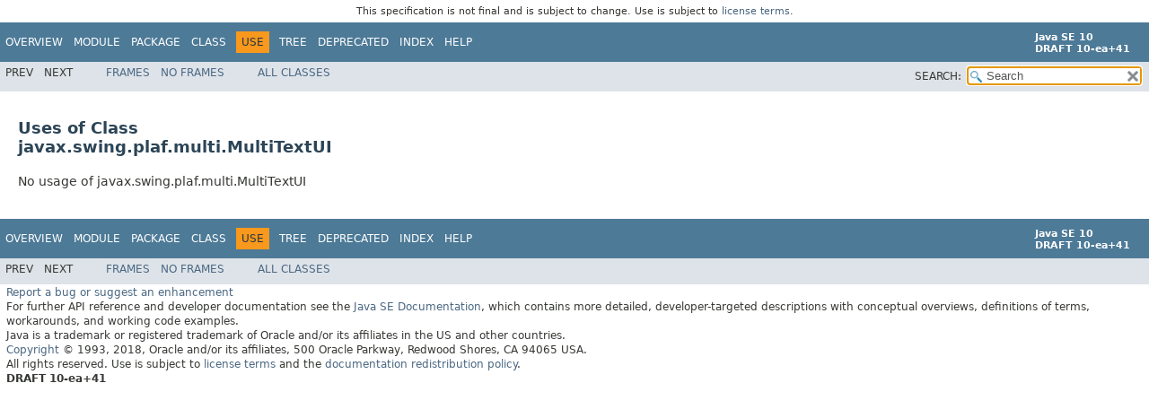

--- FILE ---
content_type: text/html
request_url: https://cr.openjdk.org/~iris/se/10/pfd/java-se-10-pfd-spec-01/api/javax/swing/plaf/multi/class-use/MultiTextUI.html
body_size: 2061
content:
<!DOCTYPE HTML>
<!-- NewPage -->
<html lang="en">
<head>
<!-- Generated by javadoc -->
<title>Uses of Class javax.swing.plaf.multi.MultiTextUI (Java SE 10 [build 41])</title>
<meta http-equiv="Content-Type" content="text/html; charset=UTF-8">
<link rel="stylesheet" type="text/css" href="../../../../../stylesheet.css" title="Style">
<link rel="stylesheet" type="text/css" href="../../../../../jquery/jquery-ui.css" title="Style">
<script type="text/javascript" src="../../../../../script.js"></script>
<script type="text/javascript" src="../../../../../jquery/jszip/dist/jszip.min.js"></script>
<script type="text/javascript" src="../../../../../jquery/jszip-utils/dist/jszip-utils.min.js"></script>
<!--[if IE]>
<script type="text/javascript" src="../../../../../jquery/jszip-utils/dist/jszip-utils-ie.min.js"></script>
<![endif]-->
<script type="text/javascript" src="../../../../../jquery/jquery-1.10.2.js"></script>
<script type="text/javascript" src="../../../../../jquery/jquery-ui.js"></script>
</head>
<body>
<script type="text/javascript"><!--
    try {
        if (location.href.indexOf('is-external=true') == -1) {
            parent.document.title="Uses of Class javax.swing.plaf.multi.MultiTextUI (Java SE 10 [build 41])";
        }
    }
    catch(err) {
    }
//-->
var pathtoroot = "../../../../../";loadScripts(document, 'script');</script>
<noscript>
<div>JavaScript is disabled on your browser.</div>
</noscript>
<header role="banner">
<nav role="navigation">
<div class="fixedNav"><div style="padding: 6px; text-align: center; font-size: 80%; font-family: DejaVu Sans, Arial, Helvetica, sans-serif; font-weight: normal;">This specification is not final and is subject to change. Use is subject to <a href="http://www.oracle.com/technetwork/java/javase/terms/license/java10speclicense.html">license terms</a>.</div>
<!-- ========= START OF TOP NAVBAR ======= -->
<div class="topNav"><a id="navbar.top">
<!--   -->
</a>
<div class="skipNav"><a href="#skip.navbar.top" title="Skip navigation links">Skip navigation links</a></div>
<a id="navbar.top.firstrow">
<!--   -->
</a>
<ul class="navList" title="Navigation">
<li><a href="../../../../../overview-summary.html">Overview</a></li>
<li><a href="../../../../../java.desktop-summary.html">Module</a></li>
<li><a href="../package-summary.html">Package</a></li>
<li><a href="../../../../../javax/swing/plaf/multi/MultiTextUI.html" title="class in javax.swing.plaf.multi">Class</a></li>
<li class="navBarCell1Rev">Use</li>
<li><a href="../package-tree.html">Tree</a></li>
<li><a href="../../../../../deprecated-list.html">Deprecated</a></li>
<li><a href="../../../../../index-files/index-1.html">Index</a></li>
<li><a href="../../../../../help-doc.html">Help</a></li>
</ul>
<div class="aboutLanguage"><div style="margin-top: 9px;"><strong>Java SE 10</strong> <br><strong>DRAFT 10-ea+41</strong></div></div>
</div>
<div class="subNav">
<ul class="navList">
<li>Prev</li>
<li>Next</li>
</ul>
<ul class="navList">
<li><a href="../../../../../index.html?javax/swing/plaf/multi/class-use/MultiTextUI.html" target="_top">Frames</a></li>
<li><a href="MultiTextUI.html" target="_top">No&nbsp;Frames</a></li>
</ul>
<ul class="navList" id="allclasses_navbar_top">
<li><a href="../../../../../allclasses-noframe.html">All&nbsp;Classes</a></li>
</ul>
<ul class="navListSearch">
<li><label for="search">SEARCH:</label>
<input type="text" id="search" value="search" disabled="disabled">
<input type="reset" id="reset" value="reset" disabled="disabled">
</li>
</ul>
<div>
<script type="text/javascript"><!--
  allClassesLink = document.getElementById("allclasses_navbar_top");
  if(window==top) {
    allClassesLink.style.display = "block";
  }
  else {
    allClassesLink.style.display = "none";
  }
  //-->
</script>
<noscript>
<div>JavaScript is disabled on your browser.</div>
</noscript>
</div>
<a id="skip.navbar.top">
<!--   -->
</a></div>
<!-- ========= END OF TOP NAVBAR ========= -->
</div>
<div class="navPadding">&nbsp;</div>
<script type="text/javascript"><!--
$('.navPadding').css('padding-top', $('.fixedNav').css("height"));
//-->
</script>
</nav>
</header>
<main role="main">
<div class="header">
<h2 title="Uses of Class javax.swing.plaf.multi.MultiTextUI" class="title">Uses of Class<br>javax.swing.plaf.multi.MultiTextUI</h2>
</div>
<div class="classUseContainer">No usage of javax.swing.plaf.multi.MultiTextUI</div>
</main>
<footer role="contentinfo">
<nav role="navigation">
<!-- ======= START OF BOTTOM NAVBAR ====== -->
<div class="bottomNav"><a id="navbar.bottom">
<!--   -->
</a>
<div class="skipNav"><a href="#skip.navbar.bottom" title="Skip navigation links">Skip navigation links</a></div>
<a id="navbar.bottom.firstrow">
<!--   -->
</a>
<ul class="navList" title="Navigation">
<li><a href="../../../../../overview-summary.html">Overview</a></li>
<li><a href="../../../../../java.desktop-summary.html">Module</a></li>
<li><a href="../package-summary.html">Package</a></li>
<li><a href="../../../../../javax/swing/plaf/multi/MultiTextUI.html" title="class in javax.swing.plaf.multi">Class</a></li>
<li class="navBarCell1Rev">Use</li>
<li><a href="../package-tree.html">Tree</a></li>
<li><a href="../../../../../deprecated-list.html">Deprecated</a></li>
<li><a href="../../../../../index-files/index-1.html">Index</a></li>
<li><a href="../../../../../help-doc.html">Help</a></li>
</ul>
<div class="aboutLanguage"><div style="margin-top: 9px;"><strong>Java SE 10</strong> <br><strong>DRAFT 10-ea+41</strong></div></div>
</div>
<div class="subNav">
<ul class="navList">
<li>Prev</li>
<li>Next</li>
</ul>
<ul class="navList">
<li><a href="../../../../../index.html?javax/swing/plaf/multi/class-use/MultiTextUI.html" target="_top">Frames</a></li>
<li><a href="MultiTextUI.html" target="_top">No&nbsp;Frames</a></li>
</ul>
<ul class="navList" id="allclasses_navbar_bottom">
<li><a href="../../../../../allclasses-noframe.html">All&nbsp;Classes</a></li>
</ul>
<div>
<script type="text/javascript"><!--
  allClassesLink = document.getElementById("allclasses_navbar_bottom");
  if(window==top) {
    allClassesLink.style.display = "block";
  }
  else {
    allClassesLink.style.display = "none";
  }
  //-->
</script>
<noscript>
<div>JavaScript is disabled on your browser.</div>
</noscript>
</div>
<a id="skip.navbar.bottom">
<!--   -->
</a></div>
<!-- ======== END OF BOTTOM NAVBAR ======= -->
</nav>
<p class="legalCopy"><small><a href="http://bugreport.java.com/bugreport/">Report a bug or suggest an enhancement</a><br> For further API reference and developer documentation see the <a href="http://www.oracle.com/pls/topic/lookup?ctx=javase9&amp;id=homepage" target="_blank">Java SE Documentation</a>, which contains more detailed, developer-targeted descriptions with conceptual overviews, definitions of terms, workarounds, and working code examples.<br> Java is a trademark or registered trademark of Oracle and/or its affiliates in the US and other countries.<br> <a href="../../../../../../legal/copyright.html">Copyright</a> &copy; 1993, 2018, Oracle and/or its affiliates, 500 Oracle Parkway, Redwood Shores, CA 94065 USA.<br>All rights reserved. Use is subject to <a href="http://www.oracle.com/technetwork/java/javase/terms/license/java10speclicense.html">license terms</a> and the <a href="http://www.oracle.com/technetwork/java/redist-137594.html">documentation redistribution policy</a>. <br><strong>DRAFT 10-ea+41</strong> <!-- Version 10-ea+41 --></small></p>
</footer>
</body>
</html>
